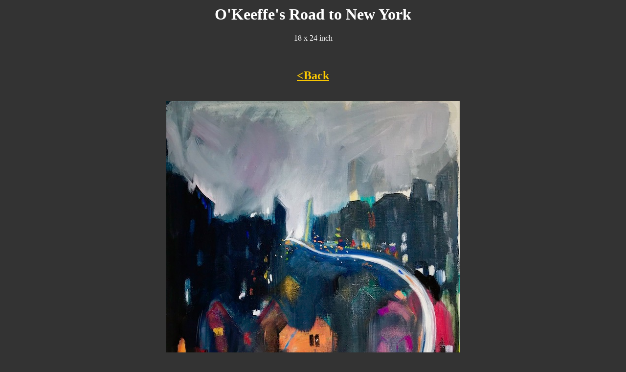

--- FILE ---
content_type: text/html
request_url: https://artisit.ca/pages19/o'keeffe's%20road%20to%20new%20york.htm
body_size: 558
content:
<html>
<head>
<title>marjolijn thie paintings</title>
<meta http-equiv="Content-Type" content="text/html; charset=iso-8859-2">
<style type="text/css">
#wrapper {
	margin: auto;
}
</style>
<script>
  (function(i,s,o,g,r,a,m){i['GoogleAnalyticsObject']=r;i[r]=i[r]||function(){
  (i[r].q=i[r].q||[]).push(arguments)},i[r].l=1*new Date();a=s.createElement(o),
  m=s.getElementsByTagName(o)[0];a.async=1;a.src=g;m.parentNode.insertBefore(a,m)
  })(window,document,'script','//www.google-analytics.com/analytics.js','ga');

  ga('create', 'UA-61270177-2', 'auto');
  ga('send', 'pageview');

</script>
</head>
<body bgcolor="#333333" text="#FFFFFF" link="#FFCC00" vlink="#FFFF99" alink="#FF9900">
<div id="wrapper">
  <center>
    <table border=0>
      <tr>
        <td align="center"><h1>O'Keeffe's Road to New York</h1>
          18 x 24 inch
            <p>&nbsp;</p>
          <A HREF="../previous.html" onClick="history.back();return false;">
          <h2>&lt;Back</h2>
          </A><br>
          <img src="../paintings19/O'keeffe's road to New York-18x24-600px.jpg" width="600" height="803"></td>
      </tr>
    </table>
  </center>
</div>
</body>
</html>

--- FILE ---
content_type: text/plain
request_url: https://www.google-analytics.com/j/collect?v=1&_v=j102&a=1557574131&t=pageview&_s=1&dl=https%3A%2F%2Fartisit.ca%2Fpages19%2Fo%27keeffe%27s%2520road%2520to%2520new%2520york.htm&ul=en-us%40posix&dt=marjolijn%20thie%20paintings&sr=1280x720&vp=1280x720&_u=IEBAAEABAAAAACAAI~&jid=514122654&gjid=766129375&cid=538911780.1768959313&tid=UA-61270177-2&_gid=91809944.1768959313&_r=1&_slc=1&z=486270049
body_size: -449
content:
2,cG-HKKGSK6XB7